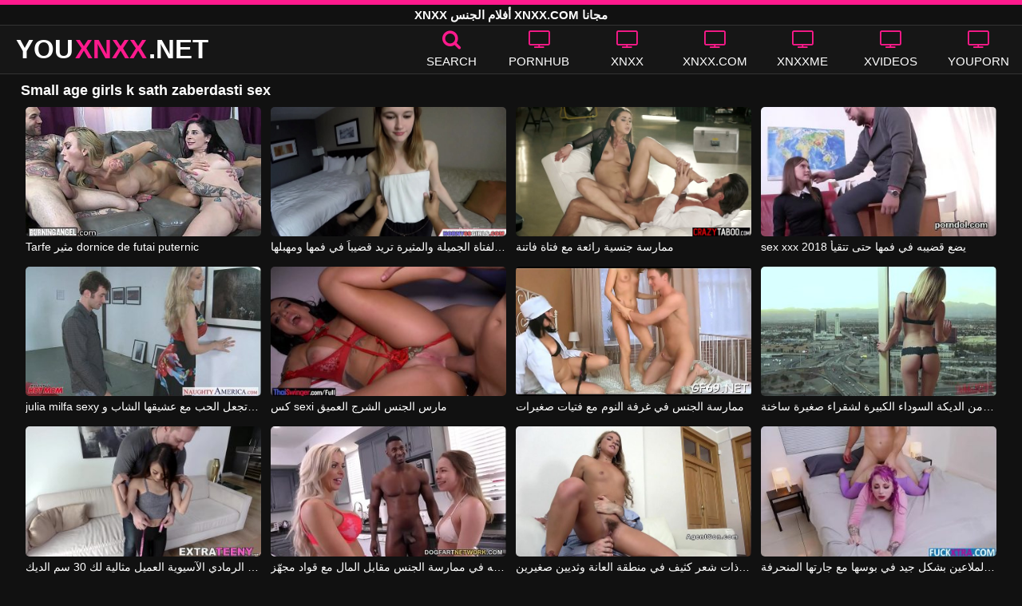

--- FILE ---
content_type: text/html; charset=UTF-8
request_url: https://youxnxx.net/xxx/small-age-girls-k-sath-zaberdasti-sex/
body_size: 12248
content:
<!DOCTYPE html><html lang=ar><head><meta charset="utf-8"><meta name="viewport" content="width=device-width, initial-scale=1"><title>Small age girls k sath zaberdasti sex</title><meta name="description" content="هل تبحث عن أحدث Small age girls k sath zaberdasti sex إباحي؟ انت في المكان الصحيح! هنا في YOUXNXX.NET لدينا أحدث مقاطع فيديو جنسية عالية الدقة Small age girls k sath zaberdasti sex!"><meta property="og:type" content="video.other"><meta property="og:title" content="Small age girls k sath zaberdasti sex"><meta property="og:description" content="هل تبحث عن أحدث Small age girls k sath zaberdasti sex إباحي؟ انت في المكان الصحيح! هنا في YOUXNXX.NET لدينا أحدث مقاطع فيديو جنسية عالية الدقة Small age girls k sath zaberdasti sex!"><meta property="og:url" content="https://youxnxx.net/xxx/small-age-girls-k-sath-zaberdasti-sex/"><meta property="og:site_name" content="أشرطة الفيديو الإباحية XNXX - أفلام الجنس المجانية XNXX.COM"><meta name="twitter:card" content="summary_large_image"><meta name="twitter:title" content="Small age girls k sath zaberdasti sex"><meta name="twitter:description" content="هل تبحث عن أحدث Small age girls k sath zaberdasti sex إباحي؟ انت في المكان الصحيح! هنا في YOUXNXX.NET لدينا أحدث مقاطع فيديو جنسية عالية الدقة Small age girls k sath zaberdasti sex!"><meta name="twitter:image" content="/thumbs/2267/2267.jpg"><link rel="shortcut icon" href=https://youxnxx.net/favicon.ico type=image/x-icon><link rel=icon href=https://youxnxx.net/favicon.ico type=image/x-icon><style>@font-face{font-family:'icomoon';src:url('/fonts/icomoon.eot');src:url('/fonts/icomoon.eot') format('embedded-opentype'), url('/fonts/icomoon.ttf') format('truetype'), url('/fonts/icomoon.woff') format('woff'), url('/fonts/icomoon.svg') format('svg');font-weight:normal;font-style:normal;font-display:swap}[class^="icon-"],[class*=" icon-"]{font-family:'icomoon' !important;speak:none;font-style:normal;font-weight:normal;font-variant:normal;text-transform:none;line-height:1;-webkit-font-smoothing:antialiased;-moz-osx-font-smoothing:grayscale}.icon-tag:before{content:"\e909"}.icon-clock-o:before{content:"\e900"}.icon-bars:before{content:"\e908"}.icon-calendar:before{content:"\e901"}.icon-tags:before{content:"\e902"}.icon-star:before{content:"\e903"}.icon-tasks:before{content:"\e904"}.icon-television:before{content:"\e905"}.icon-tv:before{content:"\e905"}.icon-search:before{content:"\e906"}.icon-video-camera:before{content:"\e907"}html,body{font-family:'Roboto',sans-serif;background-color:#111;margin:0;padding:0;color:#fff}a{text-decoration:none;color:#fff}a:focus{outline:0}h1,h2,h3,h4{display:block;font-size:18px;margin:0 0 10px;padding:0}h2 b, h3 b, h4 b{color:#fff}input:focus,textarea:focus,select:focus{outline:none}.margin{margin:20px 0}.color{color:#ff1a8d}.inline{width:100%;display:inline-block}.white{color:#fff}.clear{clear:both}.center{text-align:center}.topmarg{margin-top:15px}.top::before{content:"";width:100%;height:6px;display:block;background:#ff1a8d}.top{text-align:center}.top h1, .top span{display:block;font-weight:600;color:#fff;font-size:15px;text-transform:uppercase;margin:0;padding:5px 0;line-height:15px}header{width:100%;height:60px;background:#161616;display:flex;border-top:1px solid #333;border-bottom:1px solid #333}.header-wrap{width:100%;max-width:1320px;margin:0 auto;-webkit-box-pack:justify;justify-content:space-between;-webkit-box-align:center;align-items:center;display:flex}.mobile-menu{cursor:pointer;width:50px;margin-top:5px;display:none}.mobile-menu svg{fill:#ff1a8d;box-sizing:border-box}.mob-header{height:110px}.onlymob{display:none}.banmob{display:none;margin:10px 0 5px;text-align:center}.logo{float:left;font-weight:900;font-size:33px;margin-left:20px}.logo-word-a,.logo-word-b{margin-right:2px}.logo-word-a{color:#ff1a8d}.logo:hover>.logo-word-b{color:#ff1a8d}.logo:hover>.logo-word-a{color:#fff}nav ul{display:flex;margin:0;padding:0;list-style:none}nav li{width:110px}nav li a:hover>i.color{color:#fff}nav li a:hover{color:#ff1a8d}nav li a,.searchbox{color:#FFF;display:flex;align-items:center;font-size:25px;font-weight:400;line-height:55px;text-transform:uppercase;text-decoration:none;flex-direction:column}.text-menu{font-size:15px;line-height:20px;margin:5px 0 0}.search-video{font-size:28px;display:none}main{width:96%;margin:10px auto 20px;max-width:1320px;min-height:750px}main::after{content:"";display:table;width:100%}.tags{font-size:13px;margin:0 0 20px;width:100%;float:left}.tags li{display:inline-block;margin:0 0.5% 10px 0.5%;width:19%}.player-wrapper{width:100%}.player{height:560px;position:relative}#mid_ban{flex-direction:column;align-items:center;cursor:pointer;display:flex;align-content:center;border:1px solid #111;position:absolute;left:50%;top:45%;transform:translate(-50%,-50%);margin-right:-50%;z-index:20;background-color:#111;max-width:300px;max-height:250px}.close_button{position:absolute;background:#000 url(/images/closebtn.svg) no-repeat scroll center center;height:30px;width:30px;top:0;right:0;background-size:30px 30px;cursor:pointer;padding:1px;z-index:31}.close_adv{position:absolute;bottom:0;left:50%;right:50%;text-align:center;line-height:24px;color:#fff;transform:translate(-50%,0);width:150px;bottom:-30px;background:#000;border:1px solid #5b5a5a}.video-description{padding:7px 0 0 2px;color:#c6c6c6}.video-description b{color:#fff}.bolded{font-weight:700;margin:0 0 0 4px;color:#ff1a8d;line-height:25px}.bolded:hover{color:#fff}.similar{margin:15px 0}.more-videos{text-align:center;margin:20px 0;width:100%;display:inline-block}.more-videos a{width:260px;background-color:#ff1a8d;color:#000;padding:10px 0;border-radius:2px;display:inline-block}.top-tags{position:relative;width:100%;text-align:center;overflow:hidden;text-overflow:ellipsis}.top-tag{display:inline-block;background-color:#2f2c2c;color:#ddd;font-weight:700;font-size:13px;height:40px;line-height:40px;padding:0 15px;margin:4px 3px;border-radius:4px;-webkit-transition:background-color .15s linear;transition:background-color .15s linear;white-space:nowrap}.top-tag:hover{background-color:#ff1a8d}article{position:relative;float:left;margin:0 0.5% 15px;width:24%;height:auto}article .video-item{width:100%;display:block;margin:auto}article img{width:100%;height:100%;border-radius:5px;position:absolute;top:0;bottom:0;object-fit:cover}article .videothumb{width:100%;position:relative;padding-top:55%;display:block}article .video-title{font-size:14px;margin-top:5px;color:#fff;line-height:16px;height:18px;overflow:hidden;text-overflow:ellipsis;white-space:nowrap;display:block}article a:hover>.video-title{color:#ff1a8d}.video-title-cat{float:left;font-size:15px;margin-left:2px;font-weight:bold}.video-hd{padding:0 5px 1px;background:rgba(222, 38, 0, 0.9);color:#fff;position:absolute;top:3px;right:3px;border-radius:5px;font-size:15px;font-weight:bold}.video-found{float:right;font-size:15px}.video-time{position:absolute;display:block;right:3px;bottom:3px;color:#fff;background:rgba(0, 0, 0, 0.77);border-radius:4px;padding:4px 6px;text-align:center;font-size:14px}.pages{margin:30px 0;text-align:center;clear:both}.current{background-color:#ff1a8d !important}.page-item:hover{background-color:#ff1a8d !important}.page-item{background-color:#2f2c2c;border:none;color:#fff;font-size:15px;line-height:40px;padding:14px;margin:0 2px;font-weight:normal;-webkit-transition:background-color .15s linear;transition:background-color .15s linear}.np-page{display:inline-block;width:47%;margin:0 1%;background-color:#ff1a8d;color:#000;padding:10px 0;border-radius:2px}.list-trends{margin:0 0 20px;font-size:14px;padding:0;display:inline-block;width:100%}.list-trends li{float:left;width:19%;margin:0.25% 0.5%;padding:10px 0;border-bottom:1px solid #444;white-space:nowrap;text-overflow:ellipsis;overflow:hidden}.list-trends li a{font-weight:bold}.list-trends li a:hover{color:#ff1a8d}.site-description{font-size:14px;margin:0 0 20px;display:inline-block}.site-description a{color:#ff1a8d}.site-description p{margin:4px 0 7px;color:#f4f4f4}.search-pop{position:absolute;display:none;top:10%;min-height:41px;max-height:451px;height:41px;width:80%;left:50%;-webkit-transform:translateX(-50%);transform:translateX(-50%);background:#fff;-webkit-box-shadow:-23.9px 29.5px 43px 0 rgba(0, 0, 0, 0.28);box-shadow:-23.9px 29.5px 43px 0 rgba(0, 0, 0, 0.28);border:solid 10px #ff1a8d;max-width:430px;padding:20px 30px 20px 20px;z-index:9999}.search-text{height:40px;padding:0 45px 0 15px;border:1px solid #ccc;border-radius:20px;background:#fff;color:#303030;font-size:18px;line-height:40px;box-sizing:border-box;transition:box-shadow .15s ease;float:left;width:100%}.search-submit{border:0;right:10px;margin-left:-37px;background:none;cursor:pointer;padding:7px 0 0;font-size:22px}.search-pop-close::before,.search-pop-close::after{content:'';position:absolute;top:50%;left:50%;-webkit-transform:translate(-50%, -50%) rotate(45deg);transform:translate(-50%, -50%) rotate(45deg);width:2px;height:30px;background-color:#fff}.search-pop-close::after{-webkit-transform:translate(-50%, -50%) rotate(-45deg);transform:translate(-50%, -50%) rotate(-45deg)}.search-pop-close{position:absolute;top:-35px;right:-35px;width:60px;height:60px;border-radius:50px;background-color:#ff1a8d;cursor:pointer}video{width:100%;height:100%;background:#000}video:focus{outline:0}#video-play{position:absolute;top:50%;left:50%;transform:translate(-50%, -50%);width:6.5em;height:6.5em;background-color:#ff1a8d;border-radius:50%;display:flex;justify-content:center;align-items:center;cursor:pointer;border:none;transition:opacity 0.3s}#video-play::before{content:'';display:inline-block;width:0;height:0;font-size:40px;margin-left:5px;border-left:0.7em solid white;border-top:0.4em solid transparent;border-bottom:0.4em solid transparent}.playing #video-play{display:none}footer{width:100%;text-align:center;background:#161616;border-top:1px solid #333;color:#d0d0d0;font-size:12px;padding:5px 0;line-height:30px}footer a{color:#fff;font-size:15px;font-weight:700;margin:0 10px}footer p{margin:10px 0;line-height:15px}@media (max-width: 1025px){h1,h2,h3,h4{font-size:16px}.header-wrap{width:98%;margin:0 1%}main{width:98%;margin:10px 1% 15px}article{width:32%;margin:0 0.66% 15px}.mobile-menu,.search-video{display:block}.logo{margin:0 auto;float:unset}nav ul{position:absolute;z-index:999;width:100%;background:#303030;display:block}nav li{width:100%;border-bottom:1px solid #000;height:45px}nav li a{display:block;position:relative;height:22px;line-height:20px;background:#303030;font-size:15px;padding:12px 0 0 10px}nav{display:none;width:100%;position:absolute;top:93px;margin:0 0 0 -10px;padding:2px 0 0 0;border-top:1px solid #444}ul>li.nomob{display:none}.text-menu{margin:0 0 0 5px}.top-tags{display:none}.site-desc{font-size:14px}.player{height:54vw}.video-item{width:32%;margin:0 0.66% 15px}.video-hd{font-size:13px}.page-item{display:none}.np-page{font-size:13px;display:inline-block}.search-pop{width:70%}.onlymob,.banmob{display:block !important;z-index:113}.list-trends li{width:31%;margin:0.25% 1%}}@media (max-width: 768px){#mid_ban img{width:190px !important;height:150px !important}article{width:48%;margin:0 1% 15px}.list-trends li{width:48%;margin:0.25% 1%}}@media (max-width: 480px){h1,h2,h3,h4{font-size:16px}p{font-size:14px}.logo{font-size:23px}.header-wrap{width:97%;margin:0 1.5%}.mobile-menu,.search-video{font-size:23px;margin-top:3px}main{width:96%;margin:10px auto 15px}.player{height:55vw;max-height:90vw;margin:0 -1.5%}#video-play{top:48%;width:5.5em;height:5.5em}article{width:100%;margin:0 0 12px}.half{width:48% !important;margin:0 1% 15px !important}.list-trends li{width:98%;margin:0.5% 1%}.search-pop-close::before,.search-pop-close::after{height:20px}.search-pop{padding:15px 20px 15px 15px;border:solid 7px #ff1a8d}.search-pop-close{top:-23px;right:-23px;width:40px;height:40px}.search-text{font-size:16px}.video-description{padding:3px 0 0 2px;font-size:14px}}</style><meta name='robots' content='max-image-preview:large'><style id=wp-img-auto-sizes-contain-inline-css>img:is([sizes=auto i],[sizes^="auto," i]){contain-intrinsic-size:3000px 1500px}</style></head><body><div class=top> <span>XNXX أفلام الجنس XNXX.COM مجانا</span></div><header><div class=header-wrap><div class=mobile-menu id=mobile-menu onclick=mobile_menu()> <svg viewBox="0 0 24 24"><rect y=7 x=4 width=14 height=2.5 rx=1></rect><rect y=11 x=4 width=14 height=2.5 rx=1></rect><rect y=15 x=4 width=14 height=2.5 rx=1></rect></svg></div> <a class=logo href=/ target=_self title="الجنس XNXX"><span class=logo-word-b>YOU</span><span class=logo-word-a>XNXX</span><span class=logo-word-b>.NET</span></a><nav><ul> <li class=nomob><div class=searchbox onclick=search_show()><i class="color icon-search"></i> <span class=text-menu>Search</span></div></li> <li><a href=https://youxnxx.net/cat/pornhub/ title=PORNHUB><i class="color icon-tv"></i> <span class=text-menu>PORNHUB</span></a></li><li><a href=https://youxnxx.net/cat/xnxx/ title=XNXX><i class="color icon-tv"></i> <span class=text-menu>XNXX</span></a></li><li><a href=https://youxnxx.net/cat/xnxx-com/ title=XNXX.COM><i class="color icon-tv"></i> <span class=text-menu>XNXX.COM</span></a></li><li><a href=https://youxnxx.net/cat/xnxxme/ title=XNXXME><i class="color icon-tv"></i> <span class=text-menu>XNXXME</span></a></li><li><a href=https://youxnxx.net/cat/xvideos/ title=XVIDEOS><i class="color icon-tv"></i> <span class=text-menu>XVIDEOS</span></a></li><li><a href=https://youxnxx.net/cat/youporn/ title=YOUPORN><i class="color icon-tv"></i> <span class=text-menu>YOUPORN</span></a></li><li class=onlymob><a href=https://youxnxx.net/cat/chaturbate/ title=CHATURBATE><i class="color icon-tv"></i> <span class=text-menu>CHATURBATE</span></a></li><li class=onlymob><a href=https://youxnxx.net/cat/ixxx/ title=iXXX><i class="color icon-tv"></i> <span class=text-menu>iXXX</span></a></li><li class=onlymob><a href=https://youxnxx.net/cat/onlyfans/ title=ONLYFANS><i class="color icon-tv"></i> <span class=text-menu>ONLYFANS</span></a></li><li class=onlymob><a href=https://youxnxx.net/cat/porn-com/ title=PORN.COM><i class="color icon-tv"></i> <span class=text-menu>PORN.COM</span></a></li><li class=onlymob><a href=https://youxnxx.net/cat/pornelos/ title=PORNELOS><i class="color icon-tv"></i> <span class=text-menu>PORNELOS</span></a></li><li class=onlymob><a href=https://youxnxx.net/cat/pornokk/ title=PORNOKK><i class="color icon-tv"></i> <span class=text-menu>PORNOKK</span></a></li><li class=onlymob><a href=https://youxnxx.net/cat/porntube-com/ title=PORNTUBE.COM><i class="color icon-tv"></i> <span class=text-menu>PORNTUBE.COM</span></a></li><li class=onlymob><a href=https://youxnxx.net/cat/redtube/ title=REDTUBE><i class="color icon-tv"></i> <span class=text-menu>REDTUBE</span></a></li><li class=onlymob><a href=https://youxnxx.net/cat/xhamster/ title=XHAMSTER><i class="color icon-tv"></i> <span class=text-menu>XHAMSTER</span></a></li><li class=onlymob><a href=https://youxnxx.net/cat/xxnx/ title=XXNX><i class="color icon-tv"></i> <span class=text-menu>XXNX</span></a></li><li class=onlymob><a href=https://youxnxx.net/cat/xxx-com/ title=XXX.COM><i class="color icon-tv"></i> <span class=text-menu>XXX.COM</span></a></li></ul></nav><div class=search-video id=search-video onclick=search_show()> <i class=icon-search></i></div><div class=search-pop id=search-pop><form action=/ method=get> <input class=search-text id=search-text maxlength=120 placeholder=Search name=s value type=text> <button type=submit title=Find class=search-submit> <i class=icon-search></i> </button></form><div class=search-pop-close onclick=search_show()></div></div></div></header><main><h1>Small age girls k sath zaberdasti sex</h1><article><div class=video-item half> <a class=videothumb href=https://youxnxx.net/tarfe-%d9%85%d8%ab%d9%8a%d8%b1-dornice-de-futai-puternic/ title="Tarfe مثير dornice de futai puternic"> <img src="[data-uri]" width=350 height=197 alt="Tarfe مثير dornice de futai puternic" data-lazy-src=/thumbs/12739/12739.jpg> </a> <a class=video-title href=https://youxnxx.net/tarfe-%d9%85%d8%ab%d9%8a%d8%b1-dornice-de-futai-puternic/ title="Tarfe مثير dornice de futai puternic">Tarfe مثير dornice de futai puternic</a></div></article><article><div class=video-item half> <a class=videothumb href=https://youxnxx.net/%d9%87%d8%b0%d9%87-%d8%a7%d9%84%d9%81%d8%aa%d8%a7%d8%a9-%d8%a7%d9%84%d8%ac%d9%85%d9%8a%d9%84%d8%a9-%d9%88%d8%a7%d9%84%d9%85%d8%ab%d9%8a%d8%b1%d8%a9-%d8%aa%d8%b1%d9%8a%d8%af-%d9%82%d8%b6%d9%8a%d8%a8/ title="هذه الفتاة الجميلة والمثيرة تريد قضيباً في فمها ومهبلها"> <img src="[data-uri]" width=350 height=197 alt="هذه الفتاة الجميلة والمثيرة تريد قضيباً في فمها ومهبلها" data-lazy-src=/thumbs/13723/13723.jpg> </a> <a class=video-title href=https://youxnxx.net/%d9%87%d8%b0%d9%87-%d8%a7%d9%84%d9%81%d8%aa%d8%a7%d8%a9-%d8%a7%d9%84%d8%ac%d9%85%d9%8a%d9%84%d8%a9-%d9%88%d8%a7%d9%84%d9%85%d8%ab%d9%8a%d8%b1%d8%a9-%d8%aa%d8%b1%d9%8a%d8%af-%d9%82%d8%b6%d9%8a%d8%a8/ title="هذه الفتاة الجميلة والمثيرة تريد قضيباً في فمها ومهبلها">هذه الفتاة الجميلة والمثيرة تريد قضيباً في فمها ومهبلها</a></div></article><article><div class=video-item half> <a class=videothumb href=https://youxnxx.net/%d9%85%d9%85%d8%a7%d8%b1%d8%b3%d8%a9-%d8%ac%d9%86%d8%b3%d9%8a%d8%a9-%d8%b1%d8%a7%d8%a6%d8%b9%d8%a9-%d9%85%d8%b9-%d9%81%d8%aa%d8%a7%d8%a9-%d9%81%d8%a7%d8%aa%d9%86%d8%a9/ title="ممارسة جنسية رائعة مع فتاة فاتنة"> <img src="[data-uri]" width=350 height=197 alt="ممارسة جنسية رائعة مع فتاة فاتنة" data-lazy-src=/thumbs/13483/13483.jpg> </a> <a class=video-title href=https://youxnxx.net/%d9%85%d9%85%d8%a7%d8%b1%d8%b3%d8%a9-%d8%ac%d9%86%d8%b3%d9%8a%d8%a9-%d8%b1%d8%a7%d8%a6%d8%b9%d8%a9-%d9%85%d8%b9-%d9%81%d8%aa%d8%a7%d8%a9-%d9%81%d8%a7%d8%aa%d9%86%d8%a9/ title="ممارسة جنسية رائعة مع فتاة فاتنة">ممارسة جنسية رائعة مع فتاة فاتنة</a></div></article><article><div class=video-item half> <a class=videothumb href=https://youxnxx.net/sex-xxx-2018-%d9%8a%d8%b6%d8%b9-%d9%82%d8%b6%d9%8a%d8%a8%d9%87-%d9%81%d9%8a-%d9%81%d9%85%d9%87%d8%a7-%d8%ad%d8%aa%d9%89-%d8%aa%d8%aa%d9%82%d9%8a%d8%a3/ title="sex xxx 2018 يضع قضيبه في فمها حتى تتقيأ"> <img src="[data-uri]" width=350 height=197 alt="sex xxx 2018 يضع قضيبه في فمها حتى تتقيأ" data-lazy-src=/thumbs/7747/7747.jpg> </a> <a class=video-title href=https://youxnxx.net/sex-xxx-2018-%d9%8a%d8%b6%d8%b9-%d9%82%d8%b6%d9%8a%d8%a8%d9%87-%d9%81%d9%8a-%d9%81%d9%85%d9%87%d8%a7-%d8%ad%d8%aa%d9%89-%d8%aa%d8%aa%d9%82%d9%8a%d8%a3/ title="sex xxx 2018 يضع قضيبه في فمها حتى تتقيأ">sex xxx 2018 يضع قضيبه في فمها حتى تتقيأ</a></div></article><article><div class=video-item half> <a class=videothumb href=https://youxnxx.net/julia-milfa-sexy-%d8%aa%d8%ac%d8%b9%d9%84-%d8%a7%d9%84%d8%ad%d8%a8-%d9%85%d8%b9-%d8%b9%d8%b4%d9%8a%d9%82%d9%87%d8%a7-%d8%a7%d9%84%d8%b4%d8%a7%d8%a8-%d9%88-fucks-her-well/ title="julia milfa sexy تجعل الحب مع عشيقها الشاب و fucks her well"> <img src="[data-uri]" width=350 height=197 alt="julia milfa sexy تجعل الحب مع عشيقها الشاب و fucks her well" data-lazy-src=/thumbs/2267/2267.jpg> </a> <a class=video-title href=https://youxnxx.net/julia-milfa-sexy-%d8%aa%d8%ac%d8%b9%d9%84-%d8%a7%d9%84%d8%ad%d8%a8-%d9%85%d8%b9-%d8%b9%d8%b4%d9%8a%d9%82%d9%87%d8%a7-%d8%a7%d9%84%d8%b4%d8%a7%d8%a8-%d9%88-fucks-her-well/ title="julia milfa sexy تجعل الحب مع عشيقها الشاب و fucks her well">julia milfa sexy تجعل الحب مع عشيقها الشاب و fucks her well</a></div></article><article><div class=video-item half> <a class=videothumb href=https://youxnxx.net/%d9%83%d8%b3-sexi-%d9%85%d8%a7%d8%b1%d8%b3-%d8%a7%d9%84%d8%ac%d9%86%d8%b3-%d8%a7%d9%84%d8%b4%d8%b1%d8%ac-%d8%a7%d9%84%d8%b9%d9%85%d9%8a%d9%82/ title="كس sexi مارس الجنس الشرج العميق"> <img src="[data-uri]" width=350 height=197 alt="كس sexi مارس الجنس الشرج العميق" data-lazy-src=/thumbs/999/999.jpg> </a> <a class=video-title href=https://youxnxx.net/%d9%83%d8%b3-sexi-%d9%85%d8%a7%d8%b1%d8%b3-%d8%a7%d9%84%d8%ac%d9%86%d8%b3-%d8%a7%d9%84%d8%b4%d8%b1%d8%ac-%d8%a7%d9%84%d8%b9%d9%85%d9%8a%d9%82/ title="كس sexi مارس الجنس الشرج العميق">كس sexi مارس الجنس الشرج العميق</a></div></article><article><div class=video-item half> <a class=videothumb href=https://youxnxx.net/%d9%85%d9%85%d8%a7%d8%b1%d8%b3%d8%a9-%d8%a7%d9%84%d8%ac%d9%86%d8%b3-%d9%81%d9%8a-%d8%ba%d8%b1%d9%81%d8%a9-%d8%a7%d9%84%d9%86%d9%88%d9%85-%d9%85%d8%b9-%d9%81%d8%aa%d9%8a%d8%a7%d8%aa-%d8%b5%d8%ba%d9%8a/ title="ممارسة الجنس في غرفة النوم مع فتيات صغيرات"> <img src="[data-uri]" width=350 height=197 alt="ممارسة الجنس في غرفة النوم مع فتيات صغيرات" data-lazy-src=/thumbs/13576/13576.jpg> </a> <a class=video-title href=https://youxnxx.net/%d9%85%d9%85%d8%a7%d8%b1%d8%b3%d8%a9-%d8%a7%d9%84%d8%ac%d9%86%d8%b3-%d9%81%d9%8a-%d8%ba%d8%b1%d9%81%d8%a9-%d8%a7%d9%84%d9%86%d9%88%d9%85-%d9%85%d8%b9-%d9%81%d8%aa%d9%8a%d8%a7%d8%aa-%d8%b5%d8%ba%d9%8a/ title="ممارسة الجنس في غرفة النوم مع فتيات صغيرات">ممارسة الجنس في غرفة النوم مع فتيات صغيرات</a></div></article><article><div class=video-item half> <a class=videothumb href=https://youxnxx.net/%d8%a7%d8%ab%d9%86%d9%8a%d9%86-%d9%85%d9%86-%d8%a7%d9%84%d8%af%d9%8a%d9%83%d8%a9-%d8%a7%d9%84%d8%b3%d9%88%d8%af%d8%a7%d8%a1-%d8%a7%d9%84%d9%83%d8%a8%d9%8a%d8%b1%d8%a9-%d9%84%d8%b4%d9%82%d8%b1%d8%a7/ title="اثنين من الديكة السوداء الكبيرة لشقراء صغيرة ساخنة"> <img src="[data-uri]" width=350 height=197 alt="اثنين من الديكة السوداء الكبيرة لشقراء صغيرة ساخنة" data-lazy-src=/thumbs/516/516.jpg> </a> <a class=video-title href=https://youxnxx.net/%d8%a7%d8%ab%d9%86%d9%8a%d9%86-%d9%85%d9%86-%d8%a7%d9%84%d8%af%d9%8a%d9%83%d8%a9-%d8%a7%d9%84%d8%b3%d9%88%d8%af%d8%a7%d8%a1-%d8%a7%d9%84%d9%83%d8%a8%d9%8a%d8%b1%d8%a9-%d9%84%d8%b4%d9%82%d8%b1%d8%a7/ title="اثنين من الديكة السوداء الكبيرة لشقراء صغيرة ساخنة">اثنين من الديكة السوداء الكبيرة لشقراء صغيرة ساخنة</a></div></article><article><div class=video-item half> <a class=videothumb href=https://youxnxx.net/%d8%a7%d9%84%d9%8a%d8%a7%d8%b3%d9%85%d9%8a%d9%86-%d8%a7%d9%84%d8%b1%d9%85%d8%a7%d8%af%d9%8a-%d8%a7%d9%84%d8%a2%d8%b3%d9%8a%d9%88%d9%8a%d8%a9-%d8%a7%d9%84%d8%b9%d9%85%d9%8a%d9%84-%d9%85%d8%ab%d8%a7/ title="الياسمين الرمادي الآسيوية العميل مثالية لك 30 سم الديك"> <img src="[data-uri]" width=350 height=197 alt="الياسمين الرمادي الآسيوية العميل مثالية لك 30 سم الديك" data-lazy-src=/thumbs/3081/3081.jpg> </a> <a class=video-title href=https://youxnxx.net/%d8%a7%d9%84%d9%8a%d8%a7%d8%b3%d9%85%d9%8a%d9%86-%d8%a7%d9%84%d8%b1%d9%85%d8%a7%d8%af%d9%8a-%d8%a7%d9%84%d8%a2%d8%b3%d9%8a%d9%88%d9%8a%d8%a9-%d8%a7%d9%84%d8%b9%d9%85%d9%8a%d9%84-%d9%85%d8%ab%d8%a7/ title="الياسمين الرمادي الآسيوية العميل مثالية لك 30 سم الديك">الياسمين الرمادي الآسيوية العميل مثالية لك 30 سم الديك</a></div></article><article><div class=video-item half> <a class=videothumb href=https://youxnxx.net/%d9%8a%d8%b6%d8%b9-%d8%b2%d9%88%d8%ac%d8%aa%d9%87-%d9%88%d8%a7%d8%a8%d9%86%d8%aa%d9%87-%d9%81%d9%8a-%d9%85%d9%85%d8%a7%d8%b1%d8%b3%d8%a9-%d8%a7%d9%84%d8%ac%d9%86%d8%b3-%d9%85%d9%82%d8%a7%d8%a8%d9%84/ title="يضع زوجته وابنته في ممارسة الجنس مقابل المال مع قواد مجهّز"> <img src="[data-uri]" width=350 height=197 alt="يضع زوجته وابنته في ممارسة الجنس مقابل المال مع قواد مجهّز" data-lazy-src=/thumbs/3870/3870.jpg> </a> <a class=video-title href=https://youxnxx.net/%d9%8a%d8%b6%d8%b9-%d8%b2%d9%88%d8%ac%d8%aa%d9%87-%d9%88%d8%a7%d8%a8%d9%86%d8%aa%d9%87-%d9%81%d9%8a-%d9%85%d9%85%d8%a7%d8%b1%d8%b3%d8%a9-%d8%a7%d9%84%d8%ac%d9%86%d8%b3-%d9%85%d9%82%d8%a7%d8%a8%d9%84/ title="يضع زوجته وابنته في ممارسة الجنس مقابل المال مع قواد مجهّز">يضع زوجته وابنته في ممارسة الجنس مقابل المال مع قواد مجهّز</a></div></article><article><div class=video-item half> <a class=videothumb href=https://youxnxx.net/%d9%85%d8%a7%d8%b1%d8%b3-%d8%a7%d9%84%d8%ac%d9%86%d8%b3-%d9%85%d8%b9-%d9%81%d8%aa%d8%a7%d8%a9-%d8%b0%d8%a7%d8%aa-%d8%b4%d8%b9%d8%b1-%d9%83%d8%ab%d9%8a%d9%81-%d9%81%d9%8a-%d9%85%d9%86%d8%b7%d9%82%d8%a9/ title="مارس الجنس مع فتاة ذات شعر كثيف في منطقة العانة وثديين صغيرين"> <img src="[data-uri]" width=350 height=197 alt="مارس الجنس مع فتاة ذات شعر كثيف في منطقة العانة وثديين صغيرين" data-lazy-src=/thumbs/13349/13349.jpg> </a> <a class=video-title href=https://youxnxx.net/%d9%85%d8%a7%d8%b1%d8%b3-%d8%a7%d9%84%d8%ac%d9%86%d8%b3-%d9%85%d8%b9-%d9%81%d8%aa%d8%a7%d8%a9-%d8%b0%d8%a7%d8%aa-%d8%b4%d8%b9%d8%b1-%d9%83%d8%ab%d9%8a%d9%81-%d9%81%d9%8a-%d9%85%d9%86%d8%b7%d9%82%d8%a9/ title="مارس الجنس مع فتاة ذات شعر كثيف في منطقة العانة وثديين صغيرين">مارس الجنس مع فتاة ذات شعر كثيف في منطقة العانة وثديين صغيرين</a></div></article><article><div class=video-item half> <a class=videothumb href=https://youxnxx.net/%d9%87%d8%b1%d9%8a%d8%b1%d8%a9-%d8%ac%d9%85%d9%8a%d9%84%d8%a9-%d8%a7%d9%84%d9%85%d9%84%d8%a7%d8%b9%d9%8a%d9%86-%d8%a8%d8%b4%d9%83%d9%84-%d8%ac%d9%8a%d8%af-%d9%81%d9%8a-%d8%a8%d9%88%d8%b3%d9%87%d8%a7/ title="هريرة جميلة الملاعين بشكل جيد في بوسها مع جارتها المنحرفة"> <img src="[data-uri]" width=350 height=197 alt="هريرة جميلة الملاعين بشكل جيد في بوسها مع جارتها المنحرفة" data-lazy-src=/thumbs/3480/3480.jpg> </a> <a class=video-title href=https://youxnxx.net/%d9%87%d8%b1%d9%8a%d8%b1%d8%a9-%d8%ac%d9%85%d9%8a%d9%84%d8%a9-%d8%a7%d9%84%d9%85%d9%84%d8%a7%d8%b9%d9%8a%d9%86-%d8%a8%d8%b4%d9%83%d9%84-%d8%ac%d9%8a%d8%af-%d9%81%d9%8a-%d8%a8%d9%88%d8%b3%d9%87%d8%a7/ title="هريرة جميلة الملاعين بشكل جيد في بوسها مع جارتها المنحرفة">هريرة جميلة الملاعين بشكل جيد في بوسها مع جارتها المنحرفة</a></div></article><article><div class=video-item half> <a class=videothumb href=https://youxnxx.net/%d9%87%d8%b0%d9%87-%d8%a7%d9%84%d9%85%d8%b1%d8%a3%d8%a9-%d9%84%d8%af%d9%8a%d9%87%d8%a7-%d9%85%d8%a4%d8%ae%d8%b1%d8%a9-%d9%83%d8%a8%d9%8a%d8%b1%d8%a9-%d9%88%d8%aa%d8%b1%d9%8a%d8%af-%d9%85%d9%85%d8%a7/ title="هذه المرأة لديها مؤخرة كبيرة وتريد ممارسة الجنس الشرجي المزدوج"> <img src="[data-uri]" width=350 height=197 alt="هذه المرأة لديها مؤخرة كبيرة وتريد ممارسة الجنس الشرجي المزدوج" data-lazy-src=/thumbs/12968/12968.jpg> </a> <a class=video-title href=https://youxnxx.net/%d9%87%d8%b0%d9%87-%d8%a7%d9%84%d9%85%d8%b1%d8%a3%d8%a9-%d9%84%d8%af%d9%8a%d9%87%d8%a7-%d9%85%d8%a4%d8%ae%d8%b1%d8%a9-%d9%83%d8%a8%d9%8a%d8%b1%d8%a9-%d9%88%d8%aa%d8%b1%d9%8a%d8%af-%d9%85%d9%85%d8%a7/ title="هذه المرأة لديها مؤخرة كبيرة وتريد ممارسة الجنس الشرجي المزدوج">هذه المرأة لديها مؤخرة كبيرة وتريد ممارسة الجنس الشرجي المزدوج</a></div></article><article><div class=video-item half> <a class=videothumb href=https://youxnxx.net/%d8%b7%d8%a7%d9%84%d8%a8%d8%a9-%d8%a7%d9%84%d9%86%d8%b8%d8%a7%d8%b1%d8%a7%d8%aa-%d8%a7%d9%84%d8%b9%d8%b0%d8%b1%d8%a7%d8%a1-%d8%aa%d9%85%d8%a7%d8%b1%d8%b3-%d8%a7%d9%84%d8%ac%d9%86%d8%b3-%d8%a7%d9%84/ title="طالبة النظارات العذراء تمارس الجنس الشرجي مع مدرس الدورة"> <img src="[data-uri]" width=350 height=197 alt="طالبة النظارات العذراء تمارس الجنس الشرجي مع مدرس الدورة" data-lazy-src=/thumbs/2291/2291.jpg> </a> <a class=video-title href=https://youxnxx.net/%d8%b7%d8%a7%d9%84%d8%a8%d8%a9-%d8%a7%d9%84%d9%86%d8%b8%d8%a7%d8%b1%d8%a7%d8%aa-%d8%a7%d9%84%d8%b9%d8%b0%d8%b1%d8%a7%d8%a1-%d8%aa%d9%85%d8%a7%d8%b1%d8%b3-%d8%a7%d9%84%d8%ac%d9%86%d8%b3-%d8%a7%d9%84/ title="طالبة النظارات العذراء تمارس الجنس الشرجي مع مدرس الدورة">طالبة النظارات العذراء تمارس الجنس الشرجي مع مدرس الدورة</a></div></article><article><div class=video-item half> <a class=videothumb href=https://youxnxx.net/%d9%85%d9%85%d8%a7%d8%b1%d8%b3%d8%a9-%d8%a7%d9%84%d8%ac%d9%86%d8%b3-%d9%85%d8%b9-%d8%a8%d8%b1%d8%a7%d8%b2%d9%8a%d9%84%d9%8a%d8%a9-%d9%85%d8%ab%d9%8a%d8%b1%d8%a9/ title="ممارسة الجنس مع برازيلية مثيرة"> <img src="[data-uri]" width=350 height=197 alt="ممارسة الجنس مع برازيلية مثيرة" data-lazy-src=/thumbs/13692/13692.jpg> </a> <a class=video-title href=https://youxnxx.net/%d9%85%d9%85%d8%a7%d8%b1%d8%b3%d8%a9-%d8%a7%d9%84%d8%ac%d9%86%d8%b3-%d9%85%d8%b9-%d8%a8%d8%b1%d8%a7%d8%b2%d9%8a%d9%84%d9%8a%d8%a9-%d9%85%d8%ab%d9%8a%d8%b1%d8%a9/ title="ممارسة الجنس مع برازيلية مثيرة">ممارسة الجنس مع برازيلية مثيرة</a></div></article><article><div class=video-item half> <a class=videothumb href=https://youxnxx.net/%d9%87%d8%b0%d8%a7-%d8%a7%d9%84%d8%b1%d8%ac%d9%84-%d8%a7%d9%84%d8%b9%d8%ac%d9%88%d8%b2-%d9%8a%d9%85%d8%a7%d8%b1%d8%b3-%d8%a7%d9%84%d8%ac%d9%86%d8%b3-%d9%85%d8%b9-%d8%b4%d9%82%d8%b1%d8%a7%d8%a1-%d9%85/ title="هذا الرجل العجوز يمارس الجنس مع شقراء مثيرة ويشبع رغباتها الجنسية"> <img src="[data-uri]" width=350 height=197 alt="هذا الرجل العجوز يمارس الجنس مع شقراء مثيرة ويشبع رغباتها الجنسية" data-lazy-src=/thumbs/12689/12689.jpg> </a> <a class=video-title href=https://youxnxx.net/%d9%87%d8%b0%d8%a7-%d8%a7%d9%84%d8%b1%d8%ac%d9%84-%d8%a7%d9%84%d8%b9%d8%ac%d9%88%d8%b2-%d9%8a%d9%85%d8%a7%d8%b1%d8%b3-%d8%a7%d9%84%d8%ac%d9%86%d8%b3-%d9%85%d8%b9-%d8%b4%d9%82%d8%b1%d8%a7%d8%a1-%d9%85/ title="هذا الرجل العجوز يمارس الجنس مع شقراء مثيرة ويشبع رغباتها الجنسية">هذا الرجل العجوز يمارس الجنس مع شقراء مثيرة ويشبع رغباتها الجنسية</a></div></article><article><div class=video-item half> <a class=videothumb href=https://youxnxx.net/%d8%b9%d9%84%d9%8a%d9%87%d8%a7-%d8%a3%d9%86-%d8%aa%d9%85%d8%a7%d8%b1%d8%b3-%d8%a7%d9%84%d8%ac%d9%86%d8%b3-%d8%a7%d9%84%d9%81%d9%85%d9%88%d9%8a-%d8%ad%d8%aa%d9%89-%d9%8a%d8%b5%d9%84-%d8%a7%d9%84%d9%85/ title="عليها أن تمارس الجنس الفموي حتى يصل المني إلى فمها"> <img src="[data-uri]" width=350 height=197 alt="عليها أن تمارس الجنس الفموي حتى يصل المني إلى فمها" data-lazy-src=/thumbs/13588/13588.jpg> </a> <a class=video-title href=https://youxnxx.net/%d8%b9%d9%84%d9%8a%d9%87%d8%a7-%d8%a3%d9%86-%d8%aa%d9%85%d8%a7%d8%b1%d8%b3-%d8%a7%d9%84%d8%ac%d9%86%d8%b3-%d8%a7%d9%84%d9%81%d9%85%d9%88%d9%8a-%d8%ad%d8%aa%d9%89-%d9%8a%d8%b5%d9%84-%d8%a7%d9%84%d9%85/ title="عليها أن تمارس الجنس الفموي حتى يصل المني إلى فمها">عليها أن تمارس الجنس الفموي حتى يصل المني إلى فمها</a></div></article><article><div class=video-item half> <a class=videothumb href=https://youxnxx.net/%d9%87%d8%b0%d9%87-%d8%a7%d9%84%d8%b9%d8%a7%d9%87%d8%b1%d8%a9-%d8%a7%d9%84%d9%85%d9%86%d8%ad%d8%b1%d9%81%d8%a9-%d9%87%d8%a7%d9%88%d9%8a%d8%a9-%d9%81%d9%8a-%d9%85%d9%85%d8%a7%d8%b1%d8%b3%d8%a9-%d8%a7/ title="هذه العاهرة المنحرفة هاوية في ممارسة الجنس العنيف."> <img src="[data-uri]" width=350 height=197 alt="هذه العاهرة المنحرفة هاوية في ممارسة الجنس العنيف." data-lazy-src=/thumbs/13308/13308.jpg> </a> <a class=video-title href=https://youxnxx.net/%d9%87%d8%b0%d9%87-%d8%a7%d9%84%d8%b9%d8%a7%d9%87%d8%b1%d8%a9-%d8%a7%d9%84%d9%85%d9%86%d8%ad%d8%b1%d9%81%d8%a9-%d9%87%d8%a7%d9%88%d9%8a%d8%a9-%d9%81%d9%8a-%d9%85%d9%85%d8%a7%d8%b1%d8%b3%d8%a9-%d8%a7/ title="هذه العاهرة المنحرفة هاوية في ممارسة الجنس العنيف.">هذه العاهرة المنحرفة هاوية في ممارسة الجنس العنيف.</a></div></article><article><div class=video-item half> <a class=videothumb href=https://youxnxx.net/%d8%aa%d9%85-%d8%aa%d9%82%d9%8a%d9%8a%d8%af%d9%87-%d9%88%d9%85%d9%85%d8%a7%d8%b1%d8%b3%d8%a9-%d8%a7%d9%84%d8%ac%d9%86%d8%b3-%d9%85%d8%b9%d9%87-%d9%81%d9%8a-%d9%85%d8%a4%d8%ae%d8%b1%d8%aa%d9%87-%d9%88/ title="تم تقييده وممارسة الجنس معه في مؤخرته وفمه بلا رحمة"> <img src="[data-uri]" width=350 height=197 alt="تم تقييده وممارسة الجنس معه في مؤخرته وفمه بلا رحمة" data-lazy-src=/thumbs/12808/12808.jpg> </a> <a class=video-title href=https://youxnxx.net/%d8%aa%d9%85-%d8%aa%d9%82%d9%8a%d9%8a%d8%af%d9%87-%d9%88%d9%85%d9%85%d8%a7%d8%b1%d8%b3%d8%a9-%d8%a7%d9%84%d8%ac%d9%86%d8%b3-%d9%85%d8%b9%d9%87-%d9%81%d9%8a-%d9%85%d8%a4%d8%ae%d8%b1%d8%aa%d9%87-%d9%88/ title="تم تقييده وممارسة الجنس معه في مؤخرته وفمه بلا رحمة">تم تقييده وممارسة الجنس معه في مؤخرته وفمه بلا رحمة</a></div></article><article><div class=video-item half> <a class=videothumb href=https://youxnxx.net/%d8%a7%d8%ae%d8%aa%d8%b1%d9%82%d8%aa-%d8%a7%d9%84%d8%af%d9%87%d9%88%d9%86-%d8%a5%d9%84%d9%89-%d8%a3%d9%82%d8%b5%d9%89-%d8%ad%d8%af-%d9%85%d9%86-%d9%82%d8%a8%d9%84-%d9%85%d8%ad%d8%b8%d9%8a%d8%a9-%d9%84/ title="اخترقت الدهون إلى أقصى حد من قبل محظية لها مع ديك أصغر سنا ملتوية"> <img src="[data-uri]" width=350 height=197 alt="اخترقت الدهون إلى أقصى حد من قبل محظية لها مع ديك أصغر سنا ملتوية" data-lazy-src=/thumbs/1301/1301.jpg> </a> <a class=video-title href=https://youxnxx.net/%d8%a7%d8%ae%d8%aa%d8%b1%d9%82%d8%aa-%d8%a7%d9%84%d8%af%d9%87%d9%88%d9%86-%d8%a5%d9%84%d9%89-%d8%a3%d9%82%d8%b5%d9%89-%d8%ad%d8%af-%d9%85%d9%86-%d9%82%d8%a8%d9%84-%d9%85%d8%ad%d8%b8%d9%8a%d8%a9-%d9%84/ title="اخترقت الدهون إلى أقصى حد من قبل محظية لها مع ديك أصغر سنا ملتوية">اخترقت الدهون إلى أقصى حد من قبل محظية لها مع ديك أصغر سنا ملتوية</a></div></article><article><div class=video-item half> <a class=videothumb href=https://youxnxx.net/%d8%a7%d9%84%d9%82%d8%b1%d8%af-%d8%a7%d9%84%d8%a3%d8%b3%d9%88%d8%af-%d9%8a%d9%85%d8%a7%d8%b1%d8%b3-%d8%a7%d9%84%d8%ac%d9%86%d8%b3-%d8%a8%d8%b4%d9%83%d9%84-%d8%ac%d9%8a%d8%af-%d9%81%d9%8a-%d9%83%d8%b3/ title="القرد الأسود يمارس الجنس بشكل جيد في كس اثنين من كبار الممرضات"> <img src="[data-uri]" width=350 height=197 alt="القرد الأسود يمارس الجنس بشكل جيد في كس اثنين من كبار الممرضات" data-lazy-src=/thumbs/800/800.jpg> </a> <a class=video-title href=https://youxnxx.net/%d8%a7%d9%84%d9%82%d8%b1%d8%af-%d8%a7%d9%84%d8%a3%d8%b3%d9%88%d8%af-%d9%8a%d9%85%d8%a7%d8%b1%d8%b3-%d8%a7%d9%84%d8%ac%d9%86%d8%b3-%d8%a8%d8%b4%d9%83%d9%84-%d8%ac%d9%8a%d8%af-%d9%81%d9%8a-%d9%83%d8%b3/ title="القرد الأسود يمارس الجنس بشكل جيد في كس اثنين من كبار الممرضات">القرد الأسود يمارس الجنس بشكل جيد في كس اثنين من كبار الممرضات</a></div></article><article><div class=video-item half> <a class=videothumb href=https://youxnxx.net/%d8%a7%d9%84%d8%b9%d9%84%d8%a7%d8%ac-%d8%a7%d9%84%d8%a3%d8%b3%d8%b1%d9%8a-%d9%85%d8%b9-%d8%a7%d9%84%d8%a3%d9%85-%d9%88%d8%a7%d8%a8%d9%86%d8%aa%d9%87%d8%a7-%d8%a7%d8%ae%d8%aa%d8%b1%d9%82%d9%87%d8%a7/ title="العلاج الأسري مع الأم وابنتها اخترقها قواد شاب"> <img src="[data-uri]" width=350 height=197 alt="العلاج الأسري مع الأم وابنتها اخترقها قواد شاب" data-lazy-src=/thumbs/2338/2338.jpg> </a> <a class=video-title href=https://youxnxx.net/%d8%a7%d9%84%d8%b9%d9%84%d8%a7%d8%ac-%d8%a7%d9%84%d8%a3%d8%b3%d8%b1%d9%8a-%d9%85%d8%b9-%d8%a7%d9%84%d8%a3%d9%85-%d9%88%d8%a7%d8%a8%d9%86%d8%aa%d9%87%d8%a7-%d8%a7%d8%ae%d8%aa%d8%b1%d9%82%d9%87%d8%a7/ title="العلاج الأسري مع الأم وابنتها اخترقها قواد شاب">العلاج الأسري مع الأم وابنتها اخترقها قواد شاب</a></div></article><article><div class=video-item half> <a class=videothumb href=https://youxnxx.net/%d9%84%d9%8a%d9%84%d9%8a%d8%a7%d9%86%d8%a7-%d9%85%d8%b1%d8%a7%d9%87%d9%82%d8%a9-%d8%aa%d8%a8%d9%84%d8%ba-%d9%85%d9%86-%d8%a7%d9%84%d8%b9%d9%85%d8%b1-34-%d8%b9%d8%a7%d9%85%d9%8b%d8%a7-%d8%aa%d9%85/ title="ليليانا مراهقة تبلغ من العمر 34 عامًا تمارس الجنس مع زوجها"> <img src="[data-uri]" width=350 height=197 alt="ليليانا مراهقة تبلغ من العمر 34 عامًا تمارس الجنس مع زوجها" data-lazy-src=/thumbs/2343/2343.jpg> </a> <a class=video-title href=https://youxnxx.net/%d9%84%d9%8a%d9%84%d9%8a%d8%a7%d9%86%d8%a7-%d9%85%d8%b1%d8%a7%d9%87%d9%82%d8%a9-%d8%aa%d8%a8%d9%84%d8%ba-%d9%85%d9%86-%d8%a7%d9%84%d8%b9%d9%85%d8%b1-34-%d8%b9%d8%a7%d9%85%d9%8b%d8%a7-%d8%aa%d9%85/ title="ليليانا مراهقة تبلغ من العمر 34 عامًا تمارس الجنس مع زوجها">ليليانا مراهقة تبلغ من العمر 34 عامًا تمارس الجنس مع زوجها</a></div></article><article><div class=video-item half> <a class=videothumb href=https://youxnxx.net/xxx-%d8%a7%d9%84%d8%ac%d9%86%d8%b3-%d8%a7%d9%84%d8%ac%d9%88%d8%b1%d8%ac%d9%8a-%d8%a7%d9%84%d9%85%d8%ab%d9%8a%d8%b1-%d9%81%d9%8a-2018-%d9%81%d9%8a-%d8%a7%d9%84%d8%ad%d8%af%d9%8a%d9%82%d8%a9/ title="xxx الجنس الجورجي المثير في 2018 في الحديقة"> <img src="[data-uri]" width=350 height=197 alt="xxx الجنس الجورجي المثير في 2018 في الحديقة" data-lazy-src=/thumbs/556/556.jpg> </a> <a class=video-title href=https://youxnxx.net/xxx-%d8%a7%d9%84%d8%ac%d9%86%d8%b3-%d8%a7%d9%84%d8%ac%d9%88%d8%b1%d8%ac%d9%8a-%d8%a7%d9%84%d9%85%d8%ab%d9%8a%d8%b1-%d9%81%d9%8a-2018-%d9%81%d9%8a-%d8%a7%d9%84%d8%ad%d8%af%d9%8a%d9%82%d8%a9/ title="xxx الجنس الجورجي المثير في 2018 في الحديقة">xxx الجنس الجورجي المثير في 2018 في الحديقة</a></div></article><article><div class=video-item half> <a class=videothumb href=https://youxnxx.net/%d8%a3%d9%83%d8%ab%d8%b1-%d9%86%d8%b6%d8%ac%d8%a7-%d8%a7%d9%84%d8%af%d9%87%d9%88%d9%86-%d8%a7%d9%84%d9%85%d9%84%d8%a7%d8%b9%d9%8a%d9%86-%d8%a8%d8%b4%d9%83%d9%84-%d8%ac%d9%8a%d8%af-%d9%81%d9%8a-%d9%83/ title="أكثر نضجا الدهون الملاعين بشكل جيد في كس مع رجل شارب"> <img src="[data-uri]" width=350 height=197 alt="أكثر نضجا الدهون الملاعين بشكل جيد في كس مع رجل شارب" data-lazy-src=/thumbs/45/45.jpg> </a> <a class=video-title href=https://youxnxx.net/%d8%a3%d9%83%d8%ab%d8%b1-%d9%86%d8%b6%d8%ac%d8%a7-%d8%a7%d9%84%d8%af%d9%87%d9%88%d9%86-%d8%a7%d9%84%d9%85%d9%84%d8%a7%d8%b9%d9%8a%d9%86-%d8%a8%d8%b4%d9%83%d9%84-%d8%ac%d9%8a%d8%af-%d9%81%d9%8a-%d9%83/ title="أكثر نضجا الدهون الملاعين بشكل جيد في كس مع رجل شارب">أكثر نضجا الدهون الملاعين بشكل جيد في كس مع رجل شارب</a></div></article><article><div class=video-item half> <a class=videothumb href=https://youxnxx.net/%d9%81%d8%aa%d8%a7%d8%aa%d8%a7%d9%86-%d8%b9%d8%b1%d8%a8%d9%8a%d8%aa%d8%a7%d9%86-%d8%aa%d9%85%d8%a7%d8%b1%d8%b3%d8%a7%d9%86-%d8%a7%d9%84%d8%ac%d9%86%d8%b3-%d8%a8%d9%82%d9%88%d8%a9-%d9%81%d9%8a-%d9%83/ title="فتاتان عربيتان تمارسان الجنس بقوة في كس مع رجل يريد كس"> <img src="[data-uri]" width=350 height=197 alt="فتاتان عربيتان تمارسان الجنس بقوة في كس مع رجل يريد كس" data-lazy-src=/thumbs/7726/7726.jpg> </a> <a class=video-title href=https://youxnxx.net/%d9%81%d8%aa%d8%a7%d8%aa%d8%a7%d9%86-%d8%b9%d8%b1%d8%a8%d9%8a%d8%aa%d8%a7%d9%86-%d8%aa%d9%85%d8%a7%d8%b1%d8%b3%d8%a7%d9%86-%d8%a7%d9%84%d8%ac%d9%86%d8%b3-%d8%a8%d9%82%d9%88%d8%a9-%d9%81%d9%8a-%d9%83/ title="فتاتان عربيتان تمارسان الجنس بقوة في كس مع رجل يريد كس">فتاتان عربيتان تمارسان الجنس بقوة في كس مع رجل يريد كس</a></div></article><article><div class=video-item half> <a class=videothumb href=https://youxnxx.net/%d8%b9%d8%b1%d8%b6%d8%aa-%d8%a7%d9%84%d9%8a%d9%88%d8%ba%d8%a7-%d9%88%d8%a7%d9%84%d8%aa%d8%af%d9%84%d9%8a%d9%83-%d8%a7%d9%84%d9%84%d8%b3%d8%a7%d9%86-%d8%a7%d9%84%d9%85%d8%ab%d9%8a%d8%b1%d8%a9-%d9%84/ title="عرضت اليوغا والتدليك اللسان المثيرة لزوج الأم"> <img src="[data-uri]" width=350 height=197 alt="عرضت اليوغا والتدليك اللسان المثيرة لزوج الأم" data-lazy-src=/thumbs/3120/3120.jpg> </a> <a class=video-title href=https://youxnxx.net/%d8%b9%d8%b1%d8%b6%d8%aa-%d8%a7%d9%84%d9%8a%d9%88%d8%ba%d8%a7-%d9%88%d8%a7%d9%84%d8%aa%d8%af%d9%84%d9%8a%d9%83-%d8%a7%d9%84%d9%84%d8%b3%d8%a7%d9%86-%d8%a7%d9%84%d9%85%d8%ab%d9%8a%d8%b1%d8%a9-%d9%84/ title="عرضت اليوغا والتدليك اللسان المثيرة لزوج الأم">عرضت اليوغا والتدليك اللسان المثيرة لزوج الأم</a></div></article><article><div class=video-item half> <a class=videothumb href=https://youxnxx.net/%d8%aa%d8%af%d8%ae%d9%84-%d8%ad%d9%85%d8%a7%d8%aa%d9%87%d8%a7-%d8%ba%d8%b1%d9%81%d8%a9-%d8%b2%d9%88%d8%ac-%d8%a7%d8%a8%d9%86%d8%aa%d9%87%d8%a7-%d9%84%d9%85%d9%85%d8%a7%d8%b1%d8%b3%d8%a9-%d8%a7%d9%84/ title="تدخل حماتها غرفة زوج ابنتها لممارسة الجنس"> <img src="[data-uri]" width=350 height=197 alt="تدخل حماتها غرفة زوج ابنتها لممارسة الجنس" data-lazy-src=/thumbs/3123/3123.jpg> </a> <a class=video-title href=https://youxnxx.net/%d8%aa%d8%af%d8%ae%d9%84-%d8%ad%d9%85%d8%a7%d8%aa%d9%87%d8%a7-%d8%ba%d8%b1%d9%81%d8%a9-%d8%b2%d9%88%d8%ac-%d8%a7%d8%a8%d9%86%d8%aa%d9%87%d8%a7-%d9%84%d9%85%d9%85%d8%a7%d8%b1%d8%b3%d8%a9-%d8%a7%d9%84/ title="تدخل حماتها غرفة زوج ابنتها لممارسة الجنس">تدخل حماتها غرفة زوج ابنتها لممارسة الجنس</a></div></article><article><div class=video-item half> <a class=videothumb href=https://youxnxx.net/%d9%85%d9%88%d8%a7%d8%b3%d8%a7%d8%a9-%d8%a8%d8%b9%d8%af-%d9%85%d9%82%d8%a7%d8%a8%d9%84%d8%a9-%d8%a7%d9%84%d8%b9%d9%85%d9%84-%d9%85%d8%b9-%d9%85%d8%ae%d9%84%d8%a8-%d9%82%d8%af%d9%85%d9%87-3-%d8%a3/ title="مواساة بعد مقابلة العمل مع مخلب قدمه 3 أطفال"> <img src="[data-uri]" width=350 height=197 alt="مواساة بعد مقابلة العمل مع مخلب قدمه 3 أطفال" data-lazy-src=/thumbs/3387/3387.jpg> </a> <a class=video-title href=https://youxnxx.net/%d9%85%d9%88%d8%a7%d8%b3%d8%a7%d8%a9-%d8%a8%d8%b9%d8%af-%d9%85%d9%82%d8%a7%d8%a8%d9%84%d8%a9-%d8%a7%d9%84%d8%b9%d9%85%d9%84-%d9%85%d8%b9-%d9%85%d8%ae%d9%84%d8%a8-%d9%82%d8%af%d9%85%d9%87-3-%d8%a3/ title="مواساة بعد مقابلة العمل مع مخلب قدمه 3 أطفال">مواساة بعد مقابلة العمل مع مخلب قدمه 3 أطفال</a></div></article><article><div class=video-item half> <a class=videothumb href=https://youxnxx.net/%d8%b5%d8%af%d9%8a%d9%82-nympho-%d8%a7%d9%84%d9%86%d8%a7%d8%b6%d8%ac-%d9%8a%d9%82%d9%86%d8%b9-%d9%88%d8%a7%d9%84%d8%af%d8%a9-%d8%a7%d9%84%d8%b5%d8%a8%d9%8a-%d8%a8%d9%85%d9%85%d8%a7%d8%b1%d8%b3%d8%a9/ title="صديق nympho الناضج يقنع والدة الصبي بممارسة الجنس"> <img src="[data-uri]" width=350 height=197 alt="صديق nympho الناضج يقنع والدة الصبي بممارسة الجنس" data-lazy-src=/thumbs/1341/1341.jpg> </a> <a class=video-title href=https://youxnxx.net/%d8%b5%d8%af%d9%8a%d9%82-nympho-%d8%a7%d9%84%d9%86%d8%a7%d8%b6%d8%ac-%d9%8a%d9%82%d9%86%d8%b9-%d9%88%d8%a7%d9%84%d8%af%d8%a9-%d8%a7%d9%84%d8%b5%d8%a8%d9%8a-%d8%a8%d9%85%d9%85%d8%a7%d8%b1%d8%b3%d8%a9/ title="صديق nympho الناضج يقنع والدة الصبي بممارسة الجنس">صديق nympho الناضج يقنع والدة الصبي بممارسة الجنس</a></div></article><article><div class=video-item half> <a class=videothumb href=https://youxnxx.net/%d9%8a%d9%82%d9%88%d9%85-%d8%a8%d8%aa%d9%82%d9%8a%d9%8a%d8%af-%d9%87%d8%b0%d9%87-%d8%a7%d9%84%d9%85%d8%b1%d8%a3%d8%a9-%d9%88%d9%8a%d9%84%d9%85%d8%b3-%d9%81%d8%b1%d8%ac%d9%87%d8%a7/ title="يقوم بتقييد هذه المرأة ويلمس فرجها."> <img src="[data-uri]" width=350 height=197 alt="يقوم بتقييد هذه المرأة ويلمس فرجها." data-lazy-src=/thumbs/13373/13373.jpg> </a> <a class=video-title href=https://youxnxx.net/%d9%8a%d9%82%d9%88%d9%85-%d8%a8%d8%aa%d9%82%d9%8a%d9%8a%d8%af-%d9%87%d8%b0%d9%87-%d8%a7%d9%84%d9%85%d8%b1%d8%a3%d8%a9-%d9%88%d9%8a%d9%84%d9%85%d8%b3-%d9%81%d8%b1%d8%ac%d9%87%d8%a7/ title="يقوم بتقييد هذه المرأة ويلمس فرجها.">يقوم بتقييد هذه المرأة ويلمس فرجها.</a></div></article><article><div class=video-item half> <a class=videothumb href=https://youxnxx.net/%d9%8a%d8%b1%d9%81%d8%b9-%d8%aa%d9%86%d9%88%d8%b1%d8%aa%d9%87-%d9%88%d9%8a%d8%ac%d8%a7%d9%85%d8%b9-%d9%87%d8%b0%d9%87-%d8%a7%d9%84%d9%85%d8%b1%d8%a3%d8%a9-%d8%a7%d9%84%d8%b3%d9%85%d8%b1%d8%a7%d8%a1/ title="يرفع تنورته ويجامع هذه المرأة السمراء بالطريقة التي يريدها."> <img src="[data-uri]" width=350 height=197 alt="يرفع تنورته ويجامع هذه المرأة السمراء بالطريقة التي يريدها." data-lazy-src=/thumbs/13631/13631.jpg> </a> <a class=video-title href=https://youxnxx.net/%d9%8a%d8%b1%d9%81%d8%b9-%d8%aa%d9%86%d9%88%d8%b1%d8%aa%d9%87-%d9%88%d9%8a%d8%ac%d8%a7%d9%85%d8%b9-%d9%87%d8%b0%d9%87-%d8%a7%d9%84%d9%85%d8%b1%d8%a3%d8%a9-%d8%a7%d9%84%d8%b3%d9%85%d8%b1%d8%a7%d8%a1/ title="يرفع تنورته ويجامع هذه المرأة السمراء بالطريقة التي يريدها.">يرفع تنورته ويجامع هذه المرأة السمراء بالطريقة التي يريدها.</a></div></article><div class=clear></div><div class="more-videos center"> <a href=https://youxnxx.net title="فيديوهات اكثر">فيديوهات اكثر</a></div></main><footer> <a href=https://youxnxx.net/dmca/ title=DMCA>DMCA</a> <a href=https://youxnxx.net/2257-info/ title=2257>2257</a> <a href=https://youxnxx.net/tos/ title="Terms & Conditions">Terms & Conditions</a> <a href=https://youxnxx.net/contact/ title=Contact>Contact</a><p>© 2026 - YOUXNXX.NET.</p></footer> <script>window.lazyLoadOptions={elements_selector:"img[data-lazy-src],.rocket-lazyload",data_src:"lazy-src",data_srcset:"lazy-srcset",data_sizes:"lazy-sizes",class_loading:"lazyloading",class_loaded:"lazyloaded",threshold:300,callback_loaded:function(element){if(element.tagName==="IFRAME"&&element.dataset.rocketLazyload=="fitvidscompatible"){if(element.classList.contains("lazyloaded")){if(typeof window.jQuery!="undefined"){if(jQuery.fn.fitVids){jQuery(element).parent().fitVids()}}}}}};window.addEventListener('LazyLoad::Initialized',function(e){var lazyLoadInstance=e.detail.instance;if(window.MutationObserver){var observer=new MutationObserver(function(mutations){var image_count=0;var iframe_count=0;var rocketlazy_count=0;mutations.forEach(function(mutation){for(i=0;i<mutation.addedNodes.length;i++){if(typeof mutation.addedNodes[i].getElementsByTagName!=='function'){return};if(typeof mutation.addedNodes[i].getElementsByClassName!=='function'){return};images=mutation.addedNodes[i].getElementsByTagName('img');is_image=mutation.addedNodes[i].tagName=="IMG";iframes=mutation.addedNodes[i].getElementsByTagName('iframe');is_iframe=mutation.addedNodes[i].tagName=="IFRAME";rocket_lazy=mutation.addedNodes[i].getElementsByClassName('rocket-lazyload');image_count+=images.length;iframe_count+=iframes.length;rocketlazy_count+=rocket_lazy.length;if(is_image){image_count+=1};let t,e;const n=new Set,o=document.createElement("link"),xa=o.relList&&o.relList.supports&&o.relList.supports("prefetch")&&window.IntersectionObserver&&"isIntersecting"in IntersectionObserverEntry.prototype,s="instantAllowQueryString"in document.body.dataset,a="instantAllowExternalLinks"in document.body.dataset,r="instantWhitelist"in document.body.dataset,c="instantMousedownShortcut"in document.body.dataset,d=1111;let l=65,u=!1,f=!1,m=!1;if("instantIntensity"in document.body.dataset){const t=document.body.dataset.instantIntensity;if("mousedown"==t.substr(0,"mousedown".length))u=!0,"mousedown-only"==t&&(f=!0);else if("viewport"==t.substr(0,"viewport".length))navigator.connection&&(navigator.connection.saveData||navigator.connection.effectiveType&&navigator.connection.effectiveType.includes("2g"))||("viewport"==t?document.documentElement.clientWidth*document.documentElement.clientHeight<45e4&&(m=!0):"viewport-all"==t&&(m=!0));else{const e=parseInt(t);isNaN(e)||(l=e)}}if(xa){const n={capture:!0,passive:!0};if(f||document.addEventListener("touchstart",function(t){e=performance.now();const n=t.target.closest("a");if(!h(n))return;v(n.href)},n),u?c||document.addEventListener("mousedown",function(t){const e=t.target.closest("a");if(!h(e))return;v(e.href)},n):document.addEventListener("mouseover",function(n){if(performance.now()-e<d)return;const o=n.target.closest("a");if(!h(o))return;o.addEventListener("mouseout",p,{passive:!0}),t=setTimeout(()=>{v(o.href),t=void 0},l)},n),c&&document.addEventListener("mousedown",function(t){if(performance.now()-e<d)return;const n=t.target.closest("a");if(t.which>1||t.metaKey||t.ctrlKey)return;if(!n)return;n.addEventListener("click",function(t){1337!=t.detail&&t.preventDefault()},{capture:!0,passive:!1,once:!0});const o=new MouseEvent("click",{view:window,bubbles:!0,cancelable:!1,detail:1337});n.dispatchEvent(o)},n),m){let t;(t=window.requestIdleCallback?t=>{requestIdleCallback(t,{timeout:1500})}:t=>{t()})(()=>{const t=new IntersectionObserver(e=>{e.forEach(e=>{if(e.isIntersecting){const n=e.target;t.unobserve(n),v(n.href)}})});document.querySelectorAll("a").forEach(e=>{h(e)&&t.observe(e)})})}}function p(e){e.relatedTarget&&e.target.closest("a")==e.relatedTarget.closest("a")||t&&(clearTimeout(t),t=void 0)}function h(t){if(t&&t.href&&(!r||"instant"in t.dataset)&&(a||t.origin==location.origin||"instant"in t.dataset)&&["http:","https:"].includes(t.protocol)&&("http:"!=t.protocol||"https:"!=location.protocol)&&(s||!t.search||"instant"in t.dataset)&&!(t.hash&&t.pathname+t.search==location.pathname+location.search||"noInstant"in t.dataset))return!0}function v(t){if(n.has(t))return;const e=document.createElement("link");e.rel="prefetch",e.href=t,document.head.appendChild(e),n.add(t)};if(is_iframe){iframe_count+=1}}});if(image_count>0||iframe_count>0||rocketlazy_count>0){lazyLoadInstance.update()}});var b=document.getElementsByTagName("body")[0];var config={childList:!0,subtree:!0};observer.observe(b,config)}},!1);function _extends(){return(_extends=Object.assign||function(t){for(var e=1;e<arguments.length;e++){var n=arguments[e];for(var o in n)Object.prototype.hasOwnProperty.call(n,o)&&(t[o]=n[o])}return t}).apply(this,arguments)}function _typeof(t){return(_typeof="function"==typeof Symbol&&"symbol"==typeof Symbol.iterator?function(t){return typeof t}:function(t){return t&&"function"==typeof Symbol&&t.constructor===Symbol&&t!==Symbol.prototype?"symbol":typeof t})(t)}!function(t,e){"object"===("undefined"==typeof exports?"undefined":_typeof(exports))&&"undefined"!=typeof module?module.exports=e():"function"==typeof define&&define.amd?define(e):t.LazyLoad=e()}(this,function(){"use strict";var t="undefined"!=typeof window,e=t&&!("onscroll"in window)||"undefined"!=typeof navigator&&/(gle|ing|ro)bot|crawl|spider/i.test(navigator.userAgent),n=t&&"IntersectionObserver"in window,o=t&&"classList"in document.createElement("p"),r={elements_selector:"img",container:e||t?document:null,threshold:300,thresholds:null,data_src:"src",data_srcset:"srcset",data_sizes:"sizes",data_bg:"bg",class_loading:"loading",class_loaded:"loaded",class_error:"error",load_delay:0,auto_unobserve:!0,callback_enter:null,callback_exit:null,callback_reveal:null,callback_loaded:null,callback_error:null,callback_finish:null,use_native:!1},a=function(t,e){var n,o=new t(e);try{n=new CustomEvent("LazyLoad::Initialized",{detail:{instance:o}})}catch(t){(n=document.createEvent("CustomEvent")).initCustomEvent("LazyLoad::Initialized",!1,!1,{instance:o})}window.dispatchEvent(n)};var i=function(t,e){return t.getAttribute("data-"+e)},s=function(t,e,n){var o="data-"+e;null!==n?t.setAttribute(o,n):t.removeAttribute(o)},c=function(t){return"true"===i(t,"was-processed")},l=function(t,e){return s(t,"ll-timeout",e)},u=function(t){return i(t,"ll-timeout")},d=function(t,e){t&&t(e)},f=function(t,e){t._loadingCount+=e,0===t._elements.length&&0===t._loadingCount&&d(t._settings.callback_finish)},_=function(t){for(var e,n=[],o=0;e=t.children[o];o+=1)"SOURCE"===e.tagName&&n.push(e);return n},v=function(t,e,n){n&&t.setAttribute(e,n)},g=function(t,e){v(t,"sizes",i(t,e.data_sizes)),v(t,"srcset",i(t,e.data_srcset)),v(t,"src",i(t,e.data_src))},m={IMG:function(t,e){var n=t.parentNode;n&&"PICTURE"===n.tagName&&_(n).forEach(function(t){g(t,e)});g(t,e)},IFRAME:function(t,e){v(t,"src",i(t,e.data_src))},VIDEO:function(t,e){_(t).forEach(function(t){v(t,"src",i(t,e.data_src))}),v(t,"src",i(t,e.data_src)),t.load()}},b=function(t,e){var n,o,r=e._settings,a=t.tagName,s=m[a];if(s)return s(t,r),f(e,1),void(e._elements=(n=e._elements,o=t,n.filter(function(t){return t!==o})));!function(t,e){var n=i(t,e.data_src),o=i(t,e.data_bg);n&&(t.style.backgroundImage='url("'.concat(n,'")')),o&&(t.style.backgroundImage=o)}(t,r)},h=function(t,e){o?t.classList.add(e):t.className+=(t.className?" ":"")+e},p=function(t,e,n){t.addEventListener(e,n)},y=function(t,e,n){t.removeEventListener(e,n)},E=function(t,e,n){y(t,"load",e),y(t,"loadeddata",e),y(t,"error",n)},w=function(t,e,n){var r=n._settings,a=e?r.class_loaded:r.class_error,i=e?r.callback_loaded:r.callback_error,s=t.target;!function(t,e){o?t.classList.remove(e):t.className=t.className.replace(new RegExp("(^|\\s+)"+e+"(\\s+|$)")," ").replace(/^\s+/,"").replace(/\s+$/,"")}(s,r.class_loading),h(s,a),d(i,s),f(n,-1)},I=function(t,e){var n=function n(r){w(r,!0,e),E(t,n,o)},o=function o(r){w(r,!1,e),E(t,n,o)};!function(t,e,n){p(t,"load",e),p(t,"loadeddata",e),p(t,"error",n)}(t,n,o)},k=["IMG","IFRAME","VIDEO"],A=function(t,e){var n=e._observer;z(t,e),n&&e._settings.auto_unobserve&&n.unobserve(t)},L=function(t){var e=u(t);e&&(clearTimeout(e),l(t,null))},x=function(t,e){var n=e._settings.load_delay,o=u(t);o||(o=setTimeout(function(){A(t,e),L(t)},n),l(t,o))},z=function(t,e,n){var o=e._settings;!n&&c(t)||(k.indexOf(t.tagName)>-1&&(I(t,e),h(t,o.class_loading)),b(t,e),function(t){s(t,"was-processed","true")}(t),d(o.callback_reveal,t),d(o.callback_set,t))},O=function(t){return!!n&&(t._observer=new IntersectionObserver(function(e){e.forEach(function(e){return function(t){return t.isIntersecting||t.intersectionRatio>0}(e)?function(t,e){var n=e._settings;d(n.callback_enter,t),n.load_delay?x(t,e):A(t,e)}(e.target,t):function(t,e){var n=e._settings;d(n.callback_exit,t),n.load_delay&&L(t)}(e.target,t)})},{root:(e=t._settings).container===document?null:e.container,rootMargin:e.thresholds||e.threshold+"px"}),!0);var e},N=["IMG","IFRAME"],C=function(t,e){return function(t){return t.filter(function(t){return!c(t)})}((n=t||function(t){return t.container.querySelectorAll(t.elements_selector)}(e),Array.prototype.slice.call(n)));var n},M=function(t,e){this._settings=function(t){return _extends({},r,t)}(t),this._loadingCount=0,O(this),this.update(e)};return M.prototype={update:function(t){var n,o=this,r=this._settings;(this._elements=C(t,r),!e&&this._observer)?(function(t){return t.use_native&&"loading"in HTMLImageElement.prototype}(r)&&((n=this)._elements.forEach(function(t){-1!==N.indexOf(t.tagName)&&(t.setAttribute("loading","lazy"),z(t,n))}),this._elements=C(t,r)),this._elements.forEach(function(t){o._observer.observe(t)})):this.loadAll()},destroy:function(){var t=this;this._observer&&(this._elements.forEach(function(e){t._observer.unobserve(e)}),this._observer=null),this._elements=null,this._settings=null},load:function(t,e){z(t,this,e)},loadAll:function(){var t=this;this._elements.forEach(function(e){A(e,t)})}},t&&function(t,e){if(e)if(e.length)for(var n,o=0;n=e[o];o+=1)a(t,n);else a(t,e)}(M,window.lazyLoadOptions),M});function mobile_menu(){var x=document.getElementsByTagName("nav")[0];if(x.style.display==="block"){x.style.display="";}else{x.style.display="block";}}function search_show(){var x=document.getElementById("search-pop");if(x.style.display==="block"){x.style.display="";}else{x.style.display="block";document.getElementById("search-text").focus();}}setTimeout(function(){var y=document.createElement("img");y.src="https://mc.yandex.ru/watch/89324902";y.style="position:absolute;left:-9880px;width:0;height:0";y.alt="";document.body.appendChild(y)},10)</script> <script defer src="https://static.cloudflareinsights.com/beacon.min.js/vcd15cbe7772f49c399c6a5babf22c1241717689176015" integrity="sha512-ZpsOmlRQV6y907TI0dKBHq9Md29nnaEIPlkf84rnaERnq6zvWvPUqr2ft8M1aS28oN72PdrCzSjY4U6VaAw1EQ==" data-cf-beacon='{"version":"2024.11.0","token":"325aa494af894f1488dbc74d5a621246","r":1,"server_timing":{"name":{"cfCacheStatus":true,"cfEdge":true,"cfExtPri":true,"cfL4":true,"cfOrigin":true,"cfSpeedBrain":true},"location_startswith":null}}' crossorigin="anonymous"></script>
</body></html>